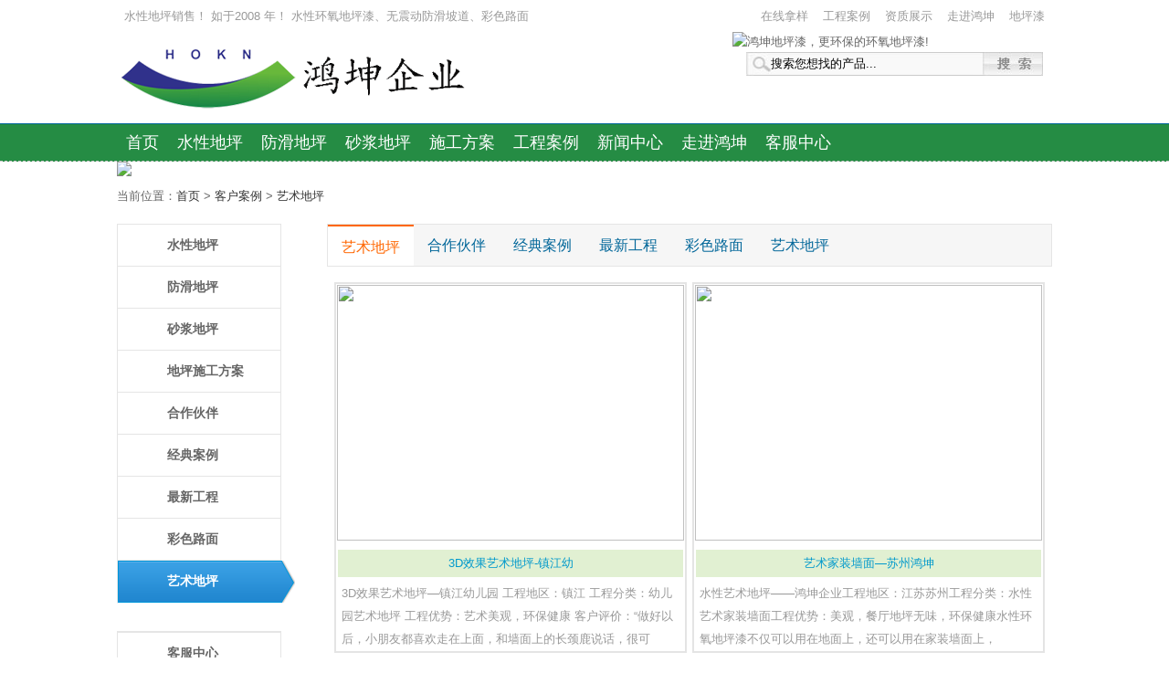

--- FILE ---
content_type: text/html
request_url: http://www.hkdpw.com/kehuanli/yishudiping/
body_size: 4748
content:
<!doctype html>
<html>
<head>
<meta http-equiv="Content-Type" content="text/html; charset=UTF-8" />
<meta http-equiv="Cache-Control" content="no-cache" />
<title>艺术地坪-地坪施工 - 苏州工业园区鸿坤环境科技有限公司</title>
<link href="/skins/pc/index.css" type="text/css" rel="stylesheet"/>
<meta name="keywords" content="艺术地坪，地坪施工" />
<meta name="description" content="艺术地坪，鸿坤地坪提供最完善的地坪工程施工，丰富的地坪施工案例，全面的地坪施工方案。十二年地坪行业施工经验，是你地坪施工的最佳选择..." />
</head>
<body>
<!--开始-->
<div class="header">
<div class="smt"> 
<b><a href="/about/lichen.html">水性地坪销售！
如于2008
年！
水性环氧地坪漆、无震动防滑坡道、彩色路面</a></b>

<a href="http://www.hkdpw.com/">地坪漆</a>
<a href="http://www.hkdpw.com/zhaoshangjiameng/hongkunzaixian/">走进鸿坤</a>
<a href="http://www.hkdpw.com/dpsg/zizhizhengshu/">资质展示</a>
<a href="http://www.hkdpw.com/kehuanli/">工程案例</a>
<!--<a href="http://www.hkdpw.com/zhaoshangjiameng/">招商加盟</a>-->
<a href="http://hokundp.1688.com/page/offerlist_51158502.htm?sortType=showcase"  rel=”nofollow”  target="_black">在线拿样</a> </div><!--顶小导航-->
<div class="smb">
<div class="logo">

</div><!--logo-->

<div class="smb_r">
<div class="tell">
  <img src="http://www.hkdpw.com/d/file/xinwen/xingyezixun/2018/10-08/296edcc08d30f4a5732fcbb161258127.png" width="345" height="53" alt="鸿坤地坪漆，更环保的环氧地坪漆!"> </div>
<div class="search">
<form action="http://www.hkdpw.com/e/search/index.php" method="post" name="searchform" id="searchform">

		<input name="keyboard" type="text" size="32" id="keyboard" class="te1" autocomplete="on" value="搜索您想找的产品..." onfocus="if

(this.value=='搜索您想找的产品...'){this.value='';}"  onblur="if(this.value=='')

{this.value='搜索您想找的鸿坤地坪漆产品...';}" />

		<input type="hidden" name="show" value="title" />

		<input type="hidden" name="tempid" value="1" />

		<input type="hidden" name="tbname" value="news" />

		<input type="submit" value="" class="bt1"/>

		</form>
</div>
</div>
</div><!--smb-->

</div><!--头部-->
<div class="menu">
<li><!--<img src="/d/file/xinwen/xingyezixun/2018/10-08/296edcc08d30f4a5732fcbb161258127.png" width="19"  alt="鸿坤地坪漆，更环保的环氧地坪漆!">-->
  <a href="http://www.hkdpw.com" >首页</a>
  <a href="http://www.hkdpw.com/shuixing/">水性地坪</a>
  <a href="http://www.hkdpw.com/fanghua/">防滑地坪</a>
  <a href="http://www.hkdpw.com/shajiang/">砂浆地坪</a>

  <a href="http://www.hkdpw.com/dipingshigong/">施工方案</a>
  <a href="http://www.hkdpw.com/kehuanli/">工程案例</a> 
  <a href="http://www.hkdpw.com/xinwen/">新闻中心</a>
  <!--<a href="http://www.hkdpw.com/zhaoshangjiameng/">招商加盟</a>-->
  <a href="http://www.hkdpw.com/about/we.html">走进鸿坤</a>
  <a href="http://www.hkdpw.com/about/kefu.html">客服中心</a></li>
</div>
<!--主导航-->
<div class="all-banner">
<img src="/d/file/dipingqi/2015/01-14/a8393027ec731e8eb3512aa5e9a53a81.jpg" />
</div>
<div class="sub-nav">
当前位置：<a href="/">首页</a>&nbsp;>&nbsp;<a href="/kehuanli/">客户案例</a>&nbsp;>&nbsp;<a href="/kehuanli/yishudiping/">艺术地坪</a> </div><!--当前位置-->
<div class="a-list">
<div class="a-left">
<div class="t-boxs">
<ul id="nav">
  <li><a href="http://www.hkdpw.com/shuixing/"  title="水性地坪漆">水性地坪</a></li>
  <li><a href="http://www.hkdpw.com/fanghua/"  title="防滑地坪">防滑地坪</a></li>
  <li><a href="http://www.hkdpw.com//shajiang/"  title="砂浆地坪">砂浆地坪</a></li>
 <li><a href="/dipingshigong/" title="地坪施工方案">地坪施工方案</a></li>

 <li ><a href="/kehuanli/hezuohuoban/">合作伙伴</a></li><li ><a href="/kehuanli/jingdiananli/">经典案例</a></li><li ><a href="/kehuanli/zuixingongcheng/">最新工程</a></li><li ><a href="/kehuanli/caiselumian/">彩色路面</a></li><li ><a href="/kehuanli/yishudiping/">艺术地坪</a></li>
           </ul>
           </div>
           
           <script type="text/javascript" language="javascript">
var nav = document.getElementById("nav");
var links = nav.getElementsByTagName("li");
var lilen = nav.getElementsByTagName("a");
var currenturl = document.location.href;
var last = 0;
for (var i=0;i<links.length;i++)
{
var linkurl = lilen[i].getAttribute("href");
if(currenturl.indexOf(linkurl)!=-1)
{
last = i;
}
}
links[last].className = "now";
</script>

<div class="clear"></div>
           <div class="s-boxs">
<li><a href="/about/kefu.html" title="客服中心">客服中心</a></li>
<li><a href="/about/laifang.html" title="来访路线">来访路线</a></li>
<li><a href="/about/fengcai.html" title="企业风采">企业风采</a></li>
<li><a href="/about/we.html" title="公司介绍">公司介绍</a></li>
<li><a href="/xinwen/qiyexinwen/" title="公司新闻">公司新闻</a></li>
<li><a href="/zhaoshangjiameng/zhaoshangxinwen/" title="招商新闻">招商新闻</a></li>
</div>
    
<div class="clear"></div>
 <div class="s-boxs">


<!--<a href="/about/kefu.html" title="艺术地坪"><img src="/images/lx.jpg"  alt="艺术地坪客服"></a>-->
</div>

       
</div><!--左-->
<div class="a-right">
<div class="right-tab">
<li class="now"><a href="" title="艺术地坪">艺术地坪</a></li>
 <li ><a href="/kehuanli/hezuohuoban/">合作伙伴</a></li><li ><a href="/kehuanli/jingdiananli/">经典案例</a></li><li ><a href="/kehuanli/zuixingongcheng/">最新工程</a></li><li ><a href="/kehuanli/caiselumian/">彩色路面</a></li><li ><a href="/kehuanli/yishudiping/">艺术地坪</a></li></div>
<div class="right-list">

<dl>
 <a href="/kehuanli/yishudiping/86.html" title="3D效果艺术地坪-镇江幼儿园！"><dt>
   <img src="/d/file/kehuanli/zuixingongcheng/2015/11-09/c4f79b2c6c0ca3400dc3e2d74b2716e4.jpg" >
 </dt>
 <dd><h3>3D效果艺术地坪-镇江幼</h3>
 <p>3D效果艺术地坪&mdash;镇江幼儿园 工程地区：镇江 工程分类：幼儿园艺术地坪 工程优势：艺术美观，环保健康 客户评价：&ldquo;做好以后，小朋友都喜欢走在上面，和墙面上的长颈鹿说话，很可</p></dd></a>
 </dl><!--one-->
<dl>
 <a href="/kehuanli/yishudiping/85.html" title="艺术家装墙面—苏州鸿坤！"><dt>
   <img src="/d/file/kehuanli/zuixingongcheng/2015/06-19/aef74249ee5dd14815b33d061a811497.jpg" >
 </dt>
 <dd><h3>艺术家装墙面—苏州鸿坤</h3>
 <p> 水性艺术地坪&mdash;&mdash;鸿坤企业工程地区：江苏苏州工程分类：水性艺术家装墙面工程优势：美观，餐厅地坪无味，环保健康水性环氧地坪漆不仅可以用在地面上，还可以用在家装墙面上，</p></dd></a>
 </dl><!--one-->
<dl>
 <a href="/kehuanli/yishudiping/84.html" title="水性艺术餐厅地坪—苏州万达！"><dt>
   <img src="/d/file/kehuanli/zuixingongcheng/2015/05-18/2f67f5a6f79b3bc657427361db1f267a.jpg" >
 </dt>
 <dd><h3>水性艺术餐厅地坪—苏州</h3>
 <p>水性艺术地坪&mdash;&mdash;鸿坤企业工程地区：江苏苏州工程分类：水性艺术地坪工程优势：美观，餐厅地坪环保健康<br />
水性环氧地坪简介：1.鸿坤水性环氧地坪:由水溶性树脂、水性固化剂、</p></dd></a>
 </dl><!--one-->
<!--list.var4-->
<!--list.var5-->


</div>
<div class="epages"></div>
</div><!--右-->

</div><!--主体-->


<link href="http://www.hkdpw.com/css/style.css" rel="stylesheet" type="text/css">

<div class="foot">

  <div class="foot-box">

    <div class="foot-link">

      <dl>

        <dt><span>&#8250;</span>了解我们</dt>

        <dd><a href="http://www.hkdpw.com/about/we.html" title="公司介绍">公司介绍</a></dd>

        <dd><a href="http://www.hkdpw.com/about/wenhua.html" title="企业文化">企业文化</a></dd>

        <dd><a href="http://www.hkdpw.com/about/lichen.html" title="企业历程">企业历程</a></dd>

        <dd><a href="http://www.hkdpw.com/dipingshigong/zizhizhengshu/" title="资质证书">资质证书</a></dd>

      </dl>

      <dl>

        <dt><span>&#8250;</span>产品展示</dt>

        <dd><a href="/shuixing/" target="_self">水性地坪</a></dd>

        <dd><a href="/fanghua/" target="_self">防滑地坪</a></dd>

        <dd><a href="/shajiang/" target="_self">砂浆地坪</a></dd>

        <dd><a href="/kehuanli/" target="_self">案例展示</a></dd>

      </dl>

      <dl>

        <dt><span>&#8250;</span>新闻资讯</dt>

        <dd><a href="http://www.hkdpw.com/xinwen/qiyexinwen/" title="公司新闻">公司新闻</a></dd>

        <dd><a href="http://www.hkdpw.com/xinwen/xingyezixun/">行业资讯</a></dd>

        <dd><a href="http://www.hkdpw.com/dipingguwen/dipingbaike/">地坪百科</a></dd>

        <dd><a href="http://www.hkdpw.com/dipingguwen/jishuzhichi/">技术支持</a></dd>

      </dl>

      <dl class="last">

        <dt><span>&#8250;</span>联系我们</dt>

        <dd>公司微信：hokundp</dd>

        <dd>电话：0512-67267207<!--400-0909-229--></dd>

        <dd>传真：0512-67267207</dd>

        <dd>邮箱：<a href="mailto:zs@hkdpw.com">zs@hkdpw.com</a></dd>

      </dl>

    </div>

  </div>

  <div class="copyright"> Design:Lilin  &copy;2005 HKDPW.COM All Rights Reserverd.<span class="sp">-</span>苏州工业园区唯华路3号君地中心9幢1-11楼<span class="sp">-</span> 
 <script type="text/javascript">var cnzz_protocol = (("https:" == document.location.protocol) ? " https://" : " http://");document.write(unescape("%3Cspan id='cnzz_stat_icon_5943475'%3E%3C/span%3E%3Cscript src='" + cnzz_protocol + "s11.cnzz.com/stat.php%3Fid%3D5943475' type='text/javascript'%3E%3C/script%3E"));</script>

<a href="http://beian.miit.gov.cn/" target="_self" rel=”nofollow”>苏ICP备17004791号-2</a>
<br/>
技术支持：<a href="http://www.113126.com/" target="_self" >昆山SEO</a> | 
<a href="http://www.bdluntan.com/" target="_self" >网络营销</a>
</div>

</div>



<script type="text/javascript" src="/js/jquery-1.11.0.min.js"></script>

<script src="/js/jquery.slides.min.js" type="text/javascript"></script>

<script type="text/javascript" src="/js/action.js"></script>

<SCRIPT LANGUAGE="JavaScript" src=http://float2006.tq.cn/floatcard?adminid=9478760&sort=0 ></SCRIPT>


<script>
var _hmt = _hmt || [];
(function() {
  var hm = document.createElement("script");
  hm.src = "//hm.baidu.com/hm.js?4f37d4298df619dfe867d2a34508eadd";
  var s = document.getElementsByTagName("script")[0]; 
  s.parentNode.insertBefore(hm, s);
})();
</script>







</body>
</html>

--- FILE ---
content_type: text/css
request_url: http://www.hkdpw.com/skins/pc/index.css
body_size: 3882
content:
body, h1, h2, h3, h4, h5, h6, hr, p, blockquote, dl, dt, dd, ul, ol, li, pre, form, fieldset, legend, button, input, textarea, th, td {
	margin:0;
	padding:0;
}
body, button, input, select, textarea {
	font:12px/1.5 Arial, Helvetica, sans-serif;
}
h1, h2, h3, h4, h5, h6 {
	font-size:100%;
}
address, cite, dfn, em, var {
	font-style:normal;
}
code, kbd, pre, samp {
	font-family:courier new, courier, monospace;
}
small {
	font-size:12px;
}
ul, ol {
	list-style:none;
}
a img{border:0px;}
a {
	text-decoration:none;
}
a:hover {
	text-decoration:underline;
}
body{
	margin-right: auto;
	margin-left: auto;
	clip: rect(0px,0px,0px,0px);
	}
.clear {
	clear: both;
}
/*首页*/
.header {
	overflow: hidden;
}
.header .smt {
	overflow: hidden;
	margin-right: auto;
	margin-left: auto;
	width: 1024px;
	line-height: 35px;
}
.header .smt b {
	font-weight: normal;
	color: #999;
	float: left;
}
.header .smt a {
	float: right;
	padding-right: 3px;
	padding-left: 3px;
	margin-right: 5px;
	margin-left: 5px;
	color: #999;
}
.header .smb {
	width: 1024px;
	overflow: hidden;
	margin-right: auto;
	margin-left: auto;
}
.header .smb .logo {
	background-image: url(logo.png);
	background-repeat: no-repeat;
	background-position: left bottom;
	height: 100px;
	width: 388px;
	float: left;
}
.header .smb .smb_r {
	width: 350px;
	overflow: hidden;
	float: right;
}
.header .smb .smb_r .tell {
	overflow: hidden;
}
.header .smb .smb_r .search {
	overflow: hidden;
	padding-left: 15px;
}



.all-banner {
	width: 1024px;
	margin-right: auto;
	margin-left: auto;
	overflow: hidden;
}


.search .te1 {

	background:url(search1.jpg) no-repeat;

	width:232px;

	height:26px;

	border:none;

	padding-left:27px;

	line-height:26px;

	float:left

}

.search .bt1 {

	background:url(search_bt.jpg) no-repeat;

	width:66px;

	height:26px;

	border:none;

	float:left;

}
.menu {
	line-height: 45px;
	background-color: #258C44;
	border-bottom-width: 1px;
	border-bottom-style: dashed;
	border-bottom-color: #CCC;
	border-top-width: 1px;
	border-top-style: solid;
	border-top-color: #069;
}
.menu li img {
	float: left;
	margin-top: 3px;
	margin-right: -8px;
}

.menu li {
	list-style-position: inside;
	list-style-type: none;
	width: 1024px;
	overflow: hidden;
	margin-right: auto;
	margin-left: auto;

}
.menu li .on {
	color: #FFF;
	background-image: url(1.png);
	background-repeat: no-repeat;
	background-position: center bottom;
}

.menu li a {
	color: #FFF;
	font-size: 18px;
	margin-right: 5px;
	margin-left: 5px;
	padding-right: 5px;
	padding-left: 5px;
	text-decoration: none;
	font-family: "黑体", Arial, Helvetica, sans-serif;
	line-height: 40px;
	display: block;
	float: left;
}
.menu li a:hover {
	color: #FF6600;
	font-size: 18px;
	margin-right: 5px;
	margin-left: 5px;
	padding-right: 5px;
	padding-left: 5px;
	text-decoration: none;
	font-family: "黑体", Arial, Helvetica, sans-serif;
	line-height: 40px;
	display: block;
	float: left;
}
/*首页大幻灯*/
#kinMaxShow{ display:none;}
#kinMaxShow .sub_1_1{ display:block; position:absolute;left:110px; top:136px;}
#kinMaxShow .sub_1_2{ display:block; position:absolute;left:110px; top:120px;}


#kinMaxShow .sub_2_1{ display:block; position:absolute;left:-160px; bottom:0px;}
#kinMaxShow .sub_2_2{ display:block; position:absolute;left:110px; top:20px;}

#kinMaxShow .sub_3_1{ display:block; position:absolute;right:180px; bottom:0px;}
#kinMaxShow .sub_3_2{ display:block; position:absolute;left:30px; top:40px;}

/*特性*/
.sp {
	overflow: hidden;
	width: 1024px;
	margin-right: auto;
	margin-left: auto;
	margin-top: 10px;
	margin-bottom: 10px;
}

.sp a{
	overflow: hidden;
	color: #666;
	text-decoration: none;
}
.sp .yf {
	float: left;
	width: 249px;
	overflow: hidden;
	border: 2px solid #E6F4FF;
	background-color: #E6F4FF;
		-moz-border-radius: 6px;      /* Gecko browsers */
	-webkit-border-radius: 6px;   /* Webkit browsers */
	border-radius: 6px;            /* W3C syntax */
}
.sp p {
	margin: 5px;
	border-top-width: 1px;
	border-top-style: dashed;
	border-top-color: #CCC;
}


.sp .hb {
	float: left;
	width: 249px;
	overflow: hidden;
	border: 2px solid #F0FFF0;
	margin-left: 3px;
	background-color: #F0FFF0;
		-moz-border-radius: 6px;      /* Gecko browsers */
	-webkit-border-radius: 6px;   /* Webkit browsers */
	border-radius: 6px;            /* W3C syntax */
}

.sp .xn {
	float: left;
	width: 249px;
	overflow: hidden;
	border: 2px solid #FFF3F0;
	margin-left: 3px;
	background-color: #FFF3F0;
		-moz-border-radius: 6px;      /* Gecko browsers */
	-webkit-border-radius: 6px;   /* Webkit browsers */
	border-radius: 6px;            /* W3C syntax */
}


.sp .cx {
	float: left;
	width: 249px;
	overflow: hidden;
	border: 2px solid #FFF5E8;
	margin-left: 3px;
	background-color: #FFF5E8;
		-moz-border-radius: 6px;      /* Gecko browsers */
	-webkit-border-radius: 6px;   /* Webkit browsers */
	border-radius: 6px;            /* W3C syntax */
}
.d-f {
	width: 1024px;
	overflow: hidden;
	margin-right: auto;
	margin-left: auto;
	margin-top: 10px;
	margin-bottom: 5px;
}
.d-f .sxdp-tit {
	line-height: 35px;
	overflow: hidden;
	margin-top: 10px;
	margin-bottom: 10px;
}
.d-f .sxdp-tit h2 {
	line-height: 35px;
	float: left;
	font-size: 26px;
	color: #333;
	border-left-width: 5px;
	border-left-style: solid;
	border-left-color: #258C44;
	padding-left: 10px;
}
.d-f .sxdp-tit a {
	float: right;
	line-height: 35px;
	color: #258C44;
	margin-right: 3px;
	margin-left: 3px;
}
.d-f .sxdp-tit a:hover {
	float: right;
	line-height: 35px;
	color: #F60;
}
.d-f .d-box {
	overflow: hidden;
	margin-top: 5px;
}
.d-f .d-box dl dd a {
	color: #666;
}

.d-f .d-box a {
	color: #666;
}
.d-f .d-box dl {
	overflow: hidden;
	width: 239px;
	float: left;
	margin-right: 3px;
	margin-left: 3px;
	margin-bottom: 5px;
	padding: 4px;
	border: 1px solid #B6B6B6;
	-moz-border-radius: 6px;      /* Gecko browsers */
	-webkit-border-radius: 6px;   /* Webkit browsers */
	border-radius: 6px;            /* W3C syntax */
}
.d-f .yxdp-tit {
	line-height: 35px;
	overflow: hidden;
	margin-top: 10px;
	margin-bottom: 10px;
}
.d-f .yxdp-tit h2 {
	line-height: 35px;
	float: left;
	font-size: 26px;
	color: #333;
	padding-left: 10px;
	border-left-width: 5px;
	border-left-style: solid;
	border-left-color: #379C41;
}
.d-f .yxdp-tit a {
	float: right;
	line-height: 35px;
	color: #666;
	margin-right: 3px;
	margin-left: 3px;
}
.d-f .yxdp-tit a:hover {
	float: right;
	line-height: 35px;
	color: #F60;
}
.d-f .zs {
	overflow: hidden;
	width: 335px;
	float: left;
	margin-right: 10px;
}
.d-f .tit {
	line-height: 30px;
	overflow: hidden;
	border-bottom-width: 1px;
	border-bottom-style: solid;
	border-bottom-color: #3f8433;
	background-color: #258C44;
}
.d-f .tit h3 {
	float: left;
	line-height: 30px;
	padding-right: 3px;
	padding-left: 8px;
	color: #ffffff;
}
.d-f .tit a {
	float: right;
	padding-right: 8px;
	padding-left: 5px;
	line-height: 30px;
	font-size: 12px;
	color: #FFF;
}
.d-f .zs .z-box {
	margin-top: 5px;
	overflow: hidden;
	border: 1px dashed #3f8433;
}
.d-f .zs .z-box dl {
	float: left;
	width: 160px;
	margin-right: 3px;
	margin-bottom: 5px;
	margin-left: 3px;
	margin-top: 5px;
}
.d-f .new {
	overflow: hidden;
	width: 335px;
	float: left;
	margin-right: 10px;
}
.d-f .new .z-box li {
	border-bottom-width: 1px;
	border-bottom-style: dashed;
	border-bottom-color: #E8E8E8;
	overflow: hidden;
display:inline
}
.d-f .new .z-box li a {
	font-size: 16px;
	color: #666;
	display: block;
	list-style-position: inside;
	list-style-type: none;
	line-height: 35px;
	padding-left: 5px;
}
.d-f .new .z-box li span {
	text-align: right;
	font-size: 11px;
	color: #999;
	float: right;
}
.d-f .js .z-box li {
	border-bottom-width: 1px;
	border-bottom-style: dashed;
	border-bottom-color: #E8E8E8;
	overflow: hidden;
display:inline
}
.d-f .js .z-box li a {
	font-size: 16px;
	color: #666;
	display: block;
	list-style-position: inside;
	list-style-type: none;
	line-height: 35px;
	padding-left: 5px;
}
.d-f .js .z-box li span {
	text-align: right;
	font-size: 11px;
	color: #999;
	float: right;
}
.anli {
	overflow: hidden;
	width: 1024px;
	margin-right: auto;
	margin-left: auto;
	margin-top: 10px;
}
.anli .al-tit {
	line-height: 35px;
	border-bottom-width: 2px;
	border-bottom-style: solid;
	border-bottom-color: #F93;
	overflow: hidden;
}
.anli .al-tit h3 {
	float: left;
	padding-right: 8px;
	padding-left: 8px;
	font-size: 22px;
	color: #333;
}
.anli .al-tit a {
	float: right;
	margin-right: 5px;
	margin-left: 5px;
	color: #666;
}
.anli .a-boxs {
	margin-top: 10px;
	overflow: hidden;
	border: 1px solid #EEE;
	padding-top: 5px;
	padding-bottom: 5px;
}
.anli .a-boxs .zx dl {
	width: 330px;
	float: left;
	margin-right: 5px;
	margin-left: 5px;
}
.anli .a-boxs .zx dl dd table tr td {
	color: #666;
}
.anli .a-boxs .zx dl dd h4 {
	display: block;
	background-color: #F0F0F0;
	line-height: 30px;
	font-size: 16px;
	overflow: hidden;
}
.anli .a-boxs .zx dl dd h4 a {
	color: #333;
	display: block;
	text-decoration: none;
}
.anli .a-boxs .zx {
	overflow: hidden;
}

.anli .a-boxs .hz {
	overflow: hidden;
	border-top-width: 2px;
	border-top-style: solid;
	border-top-color: #EBEBEB;
	margin-top: 10px;
	margin-right: 5px;
	margin-bottom: 10px;
	margin-left: 5px;
	padding-top: 5px;
	
}
.anli .a-boxs .hz a {
	-moz-border-radius: 6px;      /* Gecko browsers */
	-webkit-border-radius: 6px;   /* Webkit browsers */
	border-radius: 6px;            /* W3C syntax */
	padding: 2px;
	margin: 2px;
	border: 1px solid #DBDBDB;
	overflow: hidden;
	height: 50px;
	width: 190px;
	display: inline-block;
	float: left;
}
.footer {
	margin-top: 10px;
	border-top-width: 3px;
	border-top-style: solid;
	border-top-color: #CCC;
	width: 1024px;
	margin-right: auto;
	margin-left: auto;
	overflow: hidden;
	clear: both;
}
.footer .f-l {
	width: 50%;
	float: left;
	margin-top: 25px;
}
.footer .f-l h3 {
	font-size: 18px;
	color: #666;
}

.footer .f-l .zjhk {
	width: 150px;
	overflow: hidden;
	float: left;
	border-right-width: 1px;
	border-right-style: solid;
	border-right-color: #E4E4E4;
	margin-right: 10px;
	height: 180px;
	margin-left: 10px;
	margin-bottom: 20px;
}
.footer .f-l .cpzx {
	width: 150px;
	overflow: hidden;
	float: left;
	border-right-width: 1px;
	border-right-style: solid;
	border-right-color: #E4E4E4;
	margin-right: 10px;
	height: 180px;
	margin-bottom: 20px;
}
.footer .f-l li {
	list-style-position: inside;
	list-style-type: none;
display:inline
}
.footer .f-l li a {
	color: #666;
}
.footer .f-r {
	margin-top: 20px;
	overflow: hidden;
}
.footer .f-r .weixin {
	height: 180px;
	width: 100px;
	float: left;
	margin-right: 20px;
}
.footer .f-r .subwx .gzwx {
	font-size: 20px;
	color: #666;
}
.footer .f-r .subwx .copyright {
	color: #666;
}
/*列表页*/
.sub-nav {
	line-height: 30px;
	overflow: hidden;
	width: 1024px;
	margin-right: auto;
	margin-left: auto;
}
.sub-nav a {
	color: #333;
}

.a-list {
	overflow: hidden;
	margin-top: 15px;
	margin-bottom: 15px;
	width: 1024px;
	margin-right: auto;
	margin-left: auto;
}
.a-list .a-left {
	width: 195px;
	overflow: hidden;
	float: left;
	margin-right: 35px;
}

.a-list .c-left {
	width: 195px;
	overflow: hidden;
	float: left;
	margin-right: 35px;
}
.a-list .a-left .t-boxs {
	border-top-width: 1px;
	border-top-style: solid;
	border-top-color: #e5e5e5;
	width: 180px;
}

.a-list .a-left li{display:inline;float:left;width:178px;height:45px;line-height:45px;color:#333;font-size:14px;font-weight:bold;border-left:1px #e5e5e5 solid;border-right:1px #e5e5e5 solid;border-bottom:1px #e5e5e5 solid;overflow:hidden;font-family:微软雅黑;}
.a-list .a-left li a{width:124px;height:45px;padding-left:54px;color:#666;text-decoration:none;display:block;}
.a-list .a-left .now{
	width: 194px;
	height: 46px;
	background: url(left_bg.png) no-repeat;
	_background: 0;
_filter:progid:DXImageTransform.Microsoft.AlphaImageLoader(src='left_bg.png'sizingMethod='crop');		border-bottom: 1px #fff solid;
	border-right: 1px #fff solid;
	color: #fff;
}
.a-list .a-left .now a{
	color: #fff;
	text-decoration: none;
}
.a-list .a-left .s-boxs {
	overflow: hidden;
	margin-top: 30px;
	border-top-width: 2px;
	border-top-style: solid;
	border-top-color: #e5e5e5;
	width: 180px;
}
.a-list .a-right {
	overflow: hidden;
}
.a-list .a-right .right-tab {
	background-color: #f6f6f6;
	line-height: 45px;
	border: 1px solid #e5e5e5;
	height: 45px;
	overflow: hidden;
}
.a-list .a-right .right-tab .now {
	list-style-position: outside;
	list-style-type: none;
	padding-right: 15px;
	padding-left: 15px;
	border-top-width: 2px;
	border-top-style: solid;
	border-top-color: #F60;
	float: left;
	font-size: 16px;
	color: #F60;
	background-color: #FFF;
	line-height: 45px;
	display: inline;
	height: 46px;
}
.a-list .a-right .right-tab li {
	list-style-position: outside;
	list-style-type: none;
	padding-right: 15px;
	padding-left: 15px;
	float: left;
	font-size: 16px;
	line-height: 45px;
	bottom: -3px;
	display: inline;
	height: 48px;
}
.a-list .a-right .right-tab li a {
	font-size: 16px;
	color: #069;
}
.a-list .a-right .right-tab .now a {
	font-size: 16px;
	color: #F60;
}
.a-list .a-right .right-list {
	overflow: hidden;
	padding: 5px;
	margin-top: 12px;
	line-height: 25px;
	color: #666;
}
.a-list .a-right .right-list li {
	font-size: 6px;
	line-height: 38px;
	border-bottom-width: 1px;
	border-bottom-style: solid;
	border-bottom-color: #E6E6E6;
}
.a-list .a-right .right-list li a {
	overflow: hidden;
	display: block;
	font-size: 16px;
	color: #069;
	background-image: url(icon_left.jpg);
	background-repeat: no-repeat;
	background-position: left center;
	padding-left: 10px;
	text-decoration: none;
}

.a-list .a-right .right-list li a:hover {
	overflow: hidden;
	display: block;
	font-size: 16px;
	color: #F96;
	background-image: url(icon_left.jpg);
	background-repeat: no-repeat;
	background-position: left center;
	padding-left: 10px;
	text-decoration: none;
}
.a-list .a-right .right-list li span {
	font-size: 12px;
}
.a-list .a-right .right-tit {
	line-height: 55px;
	border-bottom-width: 1px;
	border-bottom-style: dashed;
	border-bottom-color: #E6E6E6;
}
.a-list .a-right .right-tit h1 {
	font-size: 22px;
	text-align: center;
	color: #333;
}


.a-list .a-right .right-art {
	overflow: hidden;
	padding: 5px;
	margin-top: 15px;
	line-height: 25px;
	color: #666;
}
.a-list .a-right .right-link {
	overflow: hidden;
	padding: 5px;
	border-top-color: #E3E3E3;
	border-top-width: 3px;
	border-top-style: solid;
	background-color: #FAFAFA;
}
.a-list .a-right .right-link .right-img {
	border-bottom-width: 1px;
	border-bottom-style: dashed;
	border-bottom-color: #E3E3E3;
	margin-bottom: 5px;
	padding-bottom: 5px;
	overflow: hidden;
}
.a-list .a-right .right-link .right-img dl a dd h3 {
	color: #666;
}
.a-list .a-right .right-link .right-img dl {
	width: 180px;
	float: left;
	margin-right: 7px;
	margin-left: 7px;
}
.a-list .a-right .right-link .right-other li {
	float: left;
	list-style-position: inside;
	list-style-image: url(icon_left.jpg);
	list-style-type: none;
	padding-left: 10px;
	width: 350px;
}
.a-list .a-right .right-link .right-other li a {
	color: #666;
}
.a-list .a-right .right-art .dt {
	color: #CCC;
	font-size: 11px;
	text-align: left;
	line-height: 35px;
	overflow: hidden;
	display: block;
	padding-left: 8px;
}
.a-list .a-right .right-list dl {
	float: left;
	width: 380px;
	overflow: hidden;
	margin-right: 3px;
	margin-left: 3px;
	border: 2px solid #E4E4E4;
	padding: 1px;
	margin-bottom: 10px;
}
.a-list .a-right .right-list dl a {
	text-decoration: none;
}

.a-list .a-right .right-list dl a dt img {
	width: 380px;
	height: 280px;
}
.a-list .a-right .right-list dl a dd h3 {
	background-color: #E1F0D2;
	color: #09C;
	text-align: center;
	margin-top: 2px;
	margin-right: 1px;
	margin-bottom: 2px;
	margin-left: 1px;
	line-height: 30px;
}
.a-list .a-right .right-list dl a dd p {
	margin: 5px;
	color: #999;
	height: 70px;
}
.a-list .a-right .r-link-tit b {
	color: #F60;
}
.a-list .a-right .r-link-tit {
	line-height: 35px;
	font-weight: bold;
	font-size: 15px;
	background-color: #F0F0F0;
	padding-left: 8px;
}
.a-list .a-right .right-art div {
	border-bottom-width: 1px;
	border-bottom-style: dashed;
	border-bottom-color: #E0E0E0;
}











.c-list {
	overflow: hidden;
	margin-top: 15px;
	margin-bottom: 15px;
	width: 1024px;
	margin-right: auto;
	margin-left: auto;
}


.c-list .c-left {
	width: 220px;
	overflow: hidden;
	float: left;
	margin-right: 10px;
}
.c-list .c-left .c-boxs {
	background-color: #F6F6F6;
	padding: 5px;
}
.c-list .c-left .c-boxs li {
	list-style-position: inside;
	list-style-type: none;
}
.c-list .c-left .c-boxs li a {
	display: block;
	line-height: 35px;
	margin: 5px;
	background-color: #FFF;
	text-align: center;
	color: #9C0;
}





.c-list .a-right {
	overflow: hidden;
}

.sx-conter {
	width: 1024px;
	overflow: hidden;
	margin-right: auto;
	margin-left: auto;
}
.sx-conter .sx-tit {
	background-color: #eaedef;
	line-height: 50px;
	border-bottom-width: 1px;
	border-bottom-style: solid;
	border-bottom-color: #3f8433;
}
.sx-conter .sx-tit h1 {
	text-align: center;
	font-size: 28px;
	color: #333;
}
.sx-conter .sx-tit h1 span {
	color: #F60;
}
.sx-conter .sx-about {
	margin-top: 5px;
	margin-bottom: 5px;
	background-color: #EEFBE6;
	padding: 5px;
	color: #666;
	font-size: 16px;
}
.sx-conter .sx-about p {
	padding: 5px;
	background-color: #FFF;
	margin-bottom: 5px;
}
.sx-conter .sx-gcl {
	width: 1024px;
	overflow: hidden;
	margin-right: auto;
	margin-left: auto;
}
.sx-conter .sx-gcl .sx-gx {
	width: 230px;
	float: left;
	overflow: hidden;
}
.sx-conter .sx-gcl .sx-yl {
	float: right;
	overflow: hidden;
	width: 780px;
}
.sx-conter .sx-gcl .sx-gx .sx-mq {
	height: 60px;
	text-align: center;
	line-height: 60px;
	font-size: 26px;
	color: #F60;
	background-image: url(mt.png);
	background-repeat: no-repeat;
	text-indent: -9999px;
}
.sx-conter .sx-gcl .sx-gx .sx-zq {
	background-image: url(zt.png);
	height: 60px;
	text-indent: -9999px;
	margin-top: 5px;
	margin-bottom: 5px;
}
.sx-conter .sx-gcl .sx-gx .sx-dq {
	background-image: url(dt.png);
	background-repeat: no-repeat;
	height: 60px;
	text-indent: -9999px;
}
.a-list .epages {
	line-height: 45px;
	background-color: #F0F0F0;
	margin-right: 5px;
	margin-left: 5px;
}
.a-list .epages a {
	padding-right: 5px;
	padding-left: 5px;
	border: 1px solid #FFF;
	color: #F60;
	display: inline-block;
	margin: 5px;
	line-height: 25px;
	background-color: #EEF9F3;
}
.a-list .a-right .cp-v {
	overflow: hidden;
}
.a-list .a-right .cp-v h1{
	overflow: hidden;
	border-left-width: 8px;
	border-left-style: solid;
	border-left-color: #288ED6;
	font-size: 25px;
	color: #666;
	line-height: 30px;
	margin-top: 5px;
	margin-bottom: 5px;
	padding-left: 15px;
	background-color: #E8E8E8;
}
.a-list .a-right .cp-v .cp-img {
	float: left;
	width: 600px;
}
.a-list .a-right .cp-v .cp-info {
	float: right;
	width: 180px;
	background-color: #F6F6F6;
	padding: 5px;
	overflow: hidden;
	margin-top: 15px;
}



.a-list .a-right .cp-v .cp-img .photoresize {
	width: 590px;
	overflow: hidden;
	height: 450px;
}


.a-list .a-right .cp-v .cp-img  img {
	width: 100px;
	height: 100px;
	overflow: hidden;
}
.a-list .a-right .cp-v .cp-info h1 {
	font-size: 40px;
	color: #666;
	line-height: 50px;
	border-bottom-width: 1px;
	border-bottom-style: solid;
	border-bottom-color: #999;
	padding-bottom: 15px;
}
.a-list .a-right .cp-v .cp-info p {
	font-size: 13px;
	color: #999;
	border-top-width: 1px;
	border-top-style: solid;
	border-top-color: #FFF;
	padding-top: 15px;
}
.a-list .a-right .right-art div a {
	border-top-style: none;
	border-right-style: none;
	border-bottom-style: none;
	border-left-style: none;
	color: #666;
}

.a-list .a-right .cp-moreinfo {
	font-size: 15px;
	color: #666;
	line-height: 26px;
	border-top-width: 3px;
	border-top-style: solid;
	border-top-color: #333;
	margin-bottom: 10px;
	border-bottom-width: 1px;
	border-bottom-style: solid;
	border-bottom-color: #CCC;
	clear: both;
	overflow: hidden;
	width: 100%;
}
.a-list .a-right .cp-moreinfo a{
	font-size: 15px;
	color: #666;
	line-height: 26px;
	margin-bottom: 10px;
}
.a-list .a-right .cp-moreinfo h2 {
	background-color: #44A241;
	padding-left: 8px;
	padding-top: 3px;
	padding-bottom: 3px;
	-moz-border-radius: 3px;      /* Gecko browsers */
	-webkit-border-radius: 3px;   /* Webkit browsers */
	border-radius: 3px;            /* W3C syntax */
	border-bottom-width: 2px;
	border-bottom-style: solid;
	border-bottom-color: #238D43;
	color: #FFF;
}

.a-list .a-right .cp-moreinfo h2 a{
	color: #FFF;
}
.zs_img {
	background-image: url(../../images/4.png);
	background-repeat: no-repeat;
	background-position: center top;
	height: 300px;
}
.a-list .zs-l {
	width: 250px;
	float: left;
}
.a-list .zs-r {
	float: right;
	width: 750px;
}
.a-list .zs-l li {
	margin-top: 5px;
	margin-bottom: 5px;
	background-color: #F3F3F3;
	line-height: 50px;
	list-style-position: inside;
	list-style-type: none;
	text-align: center;
	border: 1px solid #E8E8E8;
}
.a-list .zs-l li a {
	color: #333;
	font-size: 30px;
	text-decoration: none;
}
.a-list .zs-l li a:hover {
	color: #FFF;
	font-size: 30px;
	background-color: #6C9;
	display: block;
	line-height: 57px;
}
.a-list .zs-r .zs-tit {
	line-height: 35px;
	color: #333;
	font-size: 15px;
	font-weight: bold;
}
.a-list .zs-r .zs-zslc {
	margin-top: 5px;
	border-top-width: 1px;
	border-top-style: dashed;
	border-top-color: #E3E3E3;
	margin-bottom: 15px;
}

.a-list .zs-r .zs-tit em {
	background-color: #F93;
	width: 8px;
	height: 19px;
	display: block;
	color: #F93;
	text-indent: -9999;
	float: left;
	margin-top: 8px;
	margin-bottom: 8px;
	overflow: hidden;
}
.a-list .zs-r .zs-ptboxs {
	margin-top: 5px;
	margin-bottom: 15px;
	border-top-width: 1px;
	border-top-style: dashed;
	border-top-color: #EEE;
	padding: 5px;
	overflow: hidden;
}
.a-list .zs-r .zs-ptboxs li {
	width: 50%;
	float: left;
	color: #CCC;
	list-style-position: inside;
	list-style-type: circle;
}
.a-list .zs-r .zs-ptboxs li a {
	text-decoration: none;
	line-height: 30px;
	color: #000;
}.sx-conter .sx-listtit {
	overflow: hidden;
	margin-top: 10px;
	margin-bottom: 10px;
}
.sx-conter .sx-listtit h2 {
	line-height: 35px;
	font-size: 28px;
	float: left;
	border-left-width: 5px;
	border-left-style: solid;
	border-left-color: #F96;
	padding-left: 8px;
	color: #396;
}
.sx-conter .sx-listtit a {
	float: right;
	line-height: 35px;
	color: #699;
}

.sx-conter .sz-sxcplist {
	overflow: hidden;
	margin-top: 5px;
}
.sx-conter .sz-sxcplist dl dd a {
	color: #666;
}

.sx-conter .sz-sxcplist a {
	color: #666;
}
.sx-conter .sz-sxcplist dl {
	overflow: hidden;
	width: 239px;
	float: left;
	margin-right: 3px;
	margin-left: 3px;
	margin-bottom: 5px;
	padding: 4px;
	border: 1px solid #B6B6B6;
	-moz-border-radius: 6px;      /* Gecko browsers */
	-webkit-border-radius: 6px;   /* Webkit browsers */
	border-radius: 6px;            /* W3C syntax */
}


--- FILE ---
content_type: text/css
request_url: http://www.hkdpw.com/css/style.css
body_size: 4581
content:
/*=============================

style.css

for cp.gaoshouyou.com

2014/07/24

Version 1.0

===============================*/

/*reset-begin*/

body,

div,

dl,

dt,

dd,

ul,

ol,

li,

h1,

h2,

h3,

h4,

h5,

h6,

pre,

form,

fieldset,

button,

input,

textarea,

p,

blockquote,

th,

td {margin: 0;padding:0;}

body { font:13px/22px Arial, Helvetica, sans-serif; color:#666; }

fieldset,

img,

abbr,

acronym { border:0; }

h1,

h2,

h3,

h4,

h5,

h6 { font-weight:normal; font-size:100%; }

iframe { display:block; }

ol,

ul { list-style:none; }

table { border-collapse:collapse; border-spacing:0; }

caption,

th { text-align:left; }

hr { border:none; height:0px;border-top:1px dashed #ccc;margin:20px 0;}

sup { vertical-align:text-top; }

sub { vertical-align:text-bottom; }

address,

caption,

cite,

code,

dfn,

em,

th,

var { font-weight:normal; font-style:normal; }

blockquote:before,

blockquote:after,

q:before,

q:after { content:''; }

blockquote,

q { quotes:'' ''; }

select,

input,

button,

textarea { font-family:Tahoma, Arial, sans-serif; font-size:100%; font-style:normal; font-weight:normal; line-height:normal; vertical-align:middle;outline:none}

html { overflow-y:scroll; }

/*reset-over*/



/*==clear==*/

.clearfix:after { clear:both; content:'020'; display:block; visibility:hidden; height:0; }

.clearfix { display:inline-block; }

* html .clearfix { height:1%; }

.clearfix { display:block; }

.clearall { clear:both; visibility:hidden; height:0; font-size:0; line-height:0; }



html{background:#fff;}

body{ position:relative;width:100%;height:100%;}

a{color:#666; text-decoration:none;}

a:hover{color:#0CC;}

.sp{padding:0 0.5em; opacity:0.5;}

.link{color:#0cc6c6;}



.head{width:100%;background-color:#fff;border-top:5px solid #0cc6c6;border-bottom:5px solid #eee;}

.head-box,.foot-box{width:1000px;margin:0 auto;}

.head-logo{float:left;width:150px;height:50px;margin:10px 0 15px;}

.head-logo a{display:block;width:100%;height:100%; background:url(../images/head-logo.png) 0 0 no-repeat; text-indent:-9999em;overflow:hidden; background-size:auto 100%;}

.head-nav{float:left;line-height:75px;overflow:hidden;height:75px;margin-left:20px;}

.head-nav li{float:left;}

.head-nav li a{display:block;padding:0 20px;font-size:16px;}

.head-nav li a:hover{ }

.head-nav li.active a{ background-color:#0cc6c6;color:#fff;border-left:3px solid #00abab;}

.head-login{float:right;height:75px;position:relative;overflow:hidden;}

.head-login-icon{display:block;height:28px;width:28px;margin:0 auto;overflow:hidden;border-radius:40px 40px 0 0;background:url(../images/userico.png) center center no-repeat; text-indent:-9999em;animation: head 0.5s infinite alternate;-webkit-animation: head 0.5s infinite alternate; cursor:pointer;}

.head-login-cps,.head-login-dev{float:left;font-size:12px;width:60px; text-align:center; display:block;margin:13px 0 0 5px;}

.head-login-cps:hover .head-login-icon{border-color:#0cc6c6; background-image:url(../images/userico-a.png)}

.head-login-dev .head-login-icon{ background-image:url(../images/devico.png);}

.head-login-dev .head-login-icon{ background-image:url(../images/devico.png);}

.head-login-dev:hover .head-login-icon{border-color:#0cc6c6; background-image:url(../images/devico-a.png)}

@keyframes head

{

0% {background-position:center center;}

100%{background-position:center 4px;}

}

@-webkit-keyframes head

{

0% {background-position:center center;}

100%{background-position:center 4px;}

}



.index-banner{width:100%;position:relative;overflow:hidden;}

.index-banner div{height:100%;}

.index-banner a{display:block;width:100%;height:auto;}

.index-banner img{display:block;margin:0 auto;height:100%; width:auto;}

.slidesjs-pagination{ position:absolute;bottom:15px;left:0;width:100%;text-align:center; z-index:10;line-height:6px;}

.slidesjs-pagination-item{display:inline-block;margin:0 0.5em; box-shadow:0 0 3px #999;}

.slidesjs-pagination-item a{display:block;width:21px;height:6px; background-color:#f7f7f7; text-indent:-9999em;overflow:hidden;border-radius:20px;}

.slidesjs-pagination-item a.active{ background-color:#0cc6c6;}

.index-banner .ib-1{ background:#7393a2 url(../images/ib-b1.png) center 0 no-repeat; background-size:auto 100%;}

.index-banner .ib-2{ background:#67b216 url(../images/ib-b2.png) center 0 no-repeat; background-size:auto 100%;}

.index-banner .ib-3{ background:#ff9a22 url(../images/ib-b3.png) center 0 no-repeat; background-size:auto 100%;}



.count{width:100%;overflow:hidden;}

.count .box-w{width:1000px;margin:0 auto;}



.index-service{width:100%;overflow:hidden;padding:30px 0;}

.index-service li{width:25%;float:left;position:relative;overflow:hidden;}

.index-service li .icon{width:160px;height:160px; background:url(../images/is-icon.png) 0 0 no-repeat;margin:0 auto;}

.index-service li a{display:block;padding:30px 0;width:100%;}

.index-service li h2{font-size:20px;line-height:30px;height:30px;text-align:center;}

.index-service li p{line-height:20px;padding:0 30px;color:#bbb;margin-top:15px;}

.index-service li a:hover{ background-color:#0cc6c6}

.index-service li a:hover h2{color:#fff;font-weight:bold;font-size:24px;}

.index-service li a:hover p{color:#fff}

.index-service li .icon.icon1{ background-position:0 0;}

.index-service li .icon.icon2{ background-position:-160px 0;}

.index-service li .icon.icon3{ background-position:-320px 0;}

.index-service li .icon.icon4{ background-position:-480px 0;}

.index-service li a:hover .icon.icon1{ background-position:0 -160px;}

.index-service li a:hover .icon.icon2{ background-position:-160px -160px;}

.index-service li a:hover .icon.icon3{ background-position:-320px -160px;}

.index-service li a:hover .icon.icon4{ background-position:-480px -160px;}



.index-news{float:left;width:460px;}

.h{height:20px;line-height:20px;margin-bottom:20px; position:relative;}

.h h3{font-weight:bold;border-left:5px solid #0cc6c6;padding-left:10px;font-size:16px;}

.h .more{ position:absolute;right:0;top:0;}

.h .more a{display:block;padding:0 6px; background-color:#ccc;color:#fff;border-radius:10px;font-weight:bold;line-height:16px;margin:2px 0;}

.h .more a:hover{ background-color:#0cc6c6;}



.text-list li{ list-style:inside disc;margin-bottom:6px;line-height:20px;height:20px;overflow:hidden;}

.text-info{float:right;color:#999;}



.index-show{float:right;width:470px;overflow:hidden;}

.index-show a{display:block;}

.index-show a img{display:block;width:100%;height:100%;}

.index-show .is-2{float:right;width:165px;height:165px;}

.index-show .is-1{float:left;width:295px;height:165px;}



.count-top{
	height:400px;
	overflow:hidden;
	padding-bottom:40px;
	background-color: #C5EBD8;
}

.count-top img{width:1000px;margin:0 auto;display:block;}

.count-nav{ position:relative;top:-40px;width:100%;overflow:hidden;border-top:3px solid #e7e7e7;text-align:center;font-size:18px;line-height:40px; background:#f5f5f5 url(../images/cnb.png) 0 bottom repeat-x; z-index:99;}

.count-nav a{ display:inline-block;width:160px;border-left:1px solid #e7e7e7;border-right:1px solid #e7e7e7;margin-left:-1px;}

.count-nav a.active{color:#0cc6c6;font-weight:bold; background-color:#fff;}

.count-nav.fix{ position:fixed;top:0;left:0;}



.page-title{ text-align:center;font-size:30px;border-bottom:1px solid #eee;line-height:60px;width:100%;margin:0 auto;font-weight:bold;}



.show-title{font-size:24px; text-align:center;}

.show-text{padding:40px 0;width:1000px;margin:0 auto;}

.show-img img{display:block;margin:0 auto;}

.show-icon{width:1000px;margin:0 auto;}

.show-icon ul{width:100%;overflow:hidden;}

.show-icon li{width:16.6%;float:left; text-align:center;font-size:16px;margin-top:40px;}

.show-icon li img{display:block;margin:0 auto 10px;width:96px;}

.show-list{width:1000px;margin:0 auto;overflow:hidden;}

.show-list li{width:23%;margin:1%;float:left;}

.show-list li img{display:block;width:99%;height:auto;margin:0 auto;border:1px solid #eee;}

.sp-1{ background-color:#fff;padding:100px 0;}

.sp-2{ background-color:#3895EC;padding:100px 0;color:#fff;}

.sp-3{ background-color:#fff;padding:100px 0;}

.sp-4{ background-color:#F66;padding:100px 0;color:#fff;}

.sp-5{ background-color:#fff;padding:100px 0;}

.sp-6{background-color:#eee;padding:100px 0;margin-bottom:100px;}

.sp-7{background-color:#fff;padding:100px 0;}

.sp-btn{width:300px;margin:0 auto; display:block;margin-top:40px; text-align:center; background-color:#FC0;color:#fff;height:60px;line-height:60px;font-size:24px;border-radius:8px;border-bottom:5px solid #fB0;}

.sp-btn:hover{ background-color:#F60; border-color:#C30;color:#fff;}



.pro-steps{overflow:hidden;width:1000px;height:150px;margin:0 auto;}

.pro-steps li{width:15%;height:100%;margin:0 2.5%;float:left; text-align:center; position:relative; cursor:pointer; background-color:#ccc;border-radius:12px;}

.pro-steps li em{display:block;width:94%;height:94%;line-height:140px;background-color:#fff;;font-size:16px;border-radius:10px;color:#999;margin:3%;}

.pro-steps li span{ position:absolute;display:block;width:10%;height:10%;right:-20%;top:50%;margin-top:-10%;font-size:40px;color:#ccc;}

.pro-steps li:hover{ background-color:#fff}

.pro-steps li:hover em{ background-color:#0cc6c6;color:#fff;}



.dev-show{width:1000px;margin:0 auto;overflow:hidden;margin-top:-2.5%;}

.dev-show li{width:45%;margin:2.5%;float:left;overflow:hidden;float:left;}

.dev-show li img{float:left;margin-right:20px;}

.dev-show li p{padding:10px; background-color:#f7f7f7;border-radius:10px;}

.dev-show h3{font-size:20px;margin:10px 0 10px;padding:0 20px;}



.dev-pro{width:500px;padding:100px 0;margin:0 auto;border-bottom:1px solid #eee;height:300px;}

.dev-pro h3{font-size:30px;line-height:40px;}

.dev-pro p{font-size:20px;color:#0cc6c6;margin:5px 0 40px;}

.dev-pro ol{line-height:30px;font-size:16px;color:#999;}

.dev-btn{line-height:50px;height:50px;overflow:hidden;font-size:16px;margin-top:40px;}

.dev-btn a,.dev-btn span{display:block;float:left;margin-right:20px;width:120px;border-radius:100px; background-color:#eee;color:#999; text-align:center; cursor:default;}

.dev-btn a{ background-color:#0cc6c6;color:#fff; cursor:pointer;}

.dev-btn a:hover{ background-color:#F90;}

.dp-1,.dp-3,.dp-5,.dp-7{padding-right:500px;}

.dp-2,.dp-4,.dp-6{padding-left:500px;}

.dp-1{ background:url(../images/dev-1.jpg) right 50px no-repeat;}

.dp-2{ background:url(../images/dev-2.jpg) left 50px no-repeat;}

.dp-3{ background:url(../images/dev-3.jpg) right 50px no-repeat;}

.dp-4{ background:url(../images/dev-4.jpg) left 50px no-repeat;}

.dp-5{ background:url(../images/dev-5.jpg) right 50px no-repeat;}

.dp-6{ background:url(../images/dev-6.jpg) left 50px no-repeat;}

.dp-7{ background:url(../images/dev-7.jpg) right 50px no-repeat;}



/*.menu{width:180px;float:left;}
*/
.main{width:700px;float:right;padding-left:60px;border-left:1px solid #eee;}

.cmenu{border:1px solid #eee;border-bottom:none;}

.cmenu li{line-height:40px;height:40px;font-size:18px; text-align:center;border-bottom:1px solid #eee;}

.cmenu li a{ display:block;width:100%;height:100%; background-color:#f9f9f9;}

.cmenu li.active a{ background-color:#0cc6c6;color:#fff;}



.news-list{margin-top:-20px;}

.news-list li{padding:20px 0;border-bottom:1px dashed #eee;}

.news-list li h3{font-size:18px;border-left:5px solid #0cc6c6;padding-left:10px;line-height:20px;}

.news-list li div{margin:10px 0;}

.news-list li p{color:#999;}



.pager{ text-align:center;margin:60px 0;}

.pager a,.pager span{display:inline-block;padding:0 12px;margin:0 5px; background-color:#fff;color:#000;border-radius:4px;border:1px solid #ddd;line-height:30px;}

.pager a:hover{ background-color:#0cc6c6;color:#fff;border-color:#0cc6c6;}

.pager a.act{ background-color:#666;color:#fff;border-color:#666;}

.pager span{ background-color:#eee;color:#bbb; cursor:pointer;}





.is{width:1000px;margin:0 auto;padding:60px 0;overflow:hidden; font-size:14px;}

.is p{margin-bottom:1em;}

.is .fl{float:left;margin:0 60px 20px 0;}

.job{width:1000px;margin:0 auto;padding:40px 0;overflow:hidden; font-size:14px;}

.job li{float:left;width:30%;margin:0 1.6%; text-align:center;}

.job h3{font-size:16px;margin:10px 0;color:#0cc6c6;}

.mb60{margin-bottom:60px;}

.con{width:1000px;margin:0 auto;padding:40px 0;overflow:hidden; font-size:14px;}

.con li{width:271px;border:1px solid #eee;float:left;margin:10px;padding:20px;}

.con li h3{font-size:20px;margin-bottom:10px;}

.con li img{ vertical-align:middle;}

.map{width:800px;height:500px;margin:40px auto; background:url(../images/map.png) right 0 no-repeat; background-size:aauto 100%; position:relative;}

.mapinfo{ position:absolute;left:0;top:5%; background:url(../images/wbg.png) 0 0 repeat;width:360px;padding:10px 20px;border:1px solid #eee;border-radius:6px;}

.mapinfo div{margin:10px 0;}

.mapinfo h3{font-size:20px;color:#C00;line-height:30px;}



.news-box{}

.news-box .news-title{font-size:26px;line-height:40px; height: 40px;overflow: hidden; text-align:center;}

.news-box .news-info{ text-align:center;padding:10px;border-bottom:1px solid #e7e7e7;color:#999;}

.news-count{padding:30px;line-height:26px;overflow:hidden;border-bottom:1px solid #e7e7e7;}

.news-count a{color:#39C}

.news-count a:hover{color:#F90}

.news-count h4,.news-count h5{margin-bottom:20px;}

.news-count h4{padding:5px 0;font-size:16px;font-weight:bold;}

.news-count h5{ text-indent:2em;font-weight:bold;}

.news-count p{margin-bottom:20px; text-indent:2em;}

.news-count p img{max-width:100%;height:auto;display:block;margin:0 auto;}

.news-count table p{ text-indent:0;}

.news-count table p img{margin:5px 0;}

.news-count table td{padding:0 5px;}

.news-share{padding:30px 0; margin:0 auto;width:310px;text-align:center;}

.news-nav{padding:10px 20px; background-color:#fafafa;color:#999;}



.help{}

.help h2{font-size:20px;border-left:5px solid #0cc6c6;padding-left:10px;margin-bottom:20px;}

.help h3{margin:1em 0;font-size:16px;font-weight:bold;}



.main-bottom{margin:40px 0;border-top:1px solid #eee;padding-top:40px;font-size:16px;color:#999;}



.foot{background-color:#333;color:#999;margin-top:40px;}

.foot a{color:#999;}

.foot a:hover{color:#0cc6c6;}

.foot-box{padding:40px 0;}

.foot-link{width:100%;overflow:hidden;}

.foot-link dl{width:150px;float:left;border-right:1px dotted #555;margin:0 40px;}

.foot-link dl dt{font-size:16px;margin-bottom:10px;color:#fff; position:relative;}

.foot-link dl dt span{display:block;height:14px;width:14px; position:absolute;top:4px;left:-20px;border-radius:20px; background-color:#555;color:#999;line-height:14px; text-align:center;}

.foot-link dl.last{margin-right:0;float:right;width:250px;border-right:none;}

.copyright{ background-color:#2a2a2a; text-align:center;padding:10px 0;line-height:30px;}



/*backtotop*/

.backtotop { display: none; width:60px;height:60px;background:#0cc6c6 url(../images/bt.png) center center no-repeat;position: fixed;border-radius:4px 0 0 4px; _position: absolute;right:0;bottom:10%;_bottom: "auto"; cursor: pointer;z-index:100; transition:background 0.5s;color:#fff;}

.backtotop:hover {background-color:#f90;}



@media (max-width:1000px){

	.head-box,.foot-box{width:100%;margin:0 auto; box-sizing:border-box;}

	.head-logo{width:100px;margin:0;float:none; position:absolute;left:10px;top:0; z-index:3;}

	.head-logo a{margin:10px 0;height:30px;}

	.head-login{ display:none;}

	.head-nav{float:none; position:relative;padding-top:50px;height:auto;width:100%;margin-left:0;line-height:40px;overflow:visible; background:url(../images/nav.png) right 0 no-repeat;}

	.head-nav.active{ background-position:right -50px ;}

	.head-nav li{float:none; display:none; position:relative;border-top:1px solid #eee; text-align:center;}

	.head-nav li.active a{ background-color:#f7f7f7;color:#333;border-left:none;}

	.index-banner img{display:block;margin:0 auto;height:auto; width:95%;}

	.count .box-w,.head-box, .foot-box{width:100%;}

	.index-service{padding:0;}

	.index-service li{float:left;width:50%;}

	.index-service li:nth-child(3),.index-service li:nth-child(4){ background-color:#f7f7f7; }

	.index-service li a{padding:10px 0 30px 0; box-sizing:border-box;}

	.index-service li p{padding:0 20px; clear:both;}

	.index-service li h2{font-size:30px;line-height:80px;height:80px; text-align:left;}

	.index-service li .icon{float:left; background-size:auto 160px;width:80px;height:80px;margin:0 10px;}

	.index-service li .icon.icon1{ background-position:0 0;}

	.index-service li .icon.icon2{ background-position:-80px 0;}

	.index-service li .icon.icon3{ background-position:-160px 0;}

	.index-service li .icon.icon4{ background-position:-240px 0;}

	.index-service li a:hover .icon.icon1{ background-position:0 -80px;}

	.index-service li a:hover .icon.icon2{ background-position:-80px -80px;}

	.index-service li a:hover .icon.icon3{ background-position:-160px -80px;}

	.index-service li a:hover .icon.icon4{ background-position:-240px -80px;}

	.index-news{width:100%;padding:30px 20px; box-sizing:border-box;}

	.text-list li{height:40px;line-height:40px;border-top:1px solid #eee;}

	.text-list li a{display:block;overflow:hidden;height:100%;}

	.index-show{ display:none;}

	.foot-box{ display:none;}

	.foot{margin:0 0 40px;}

	.backtotop{width:100%; border-radius:0;bottom:0;height:40px; background-size:auto 30px;}

	.count-top{padding:0;height:auto;width:100%;}

	.count-top img{width:auto;height:160px;}

	.menu,.main{float:none;width:100%; box-sizing:border-box;padding:0;}

	.cmenu{width:100%;overflow:hidden; background-color:#f9f9f9;border:none;}

	.cmenu li{float:left;width:50%;border:none;}

	.help{padding:30px 20px;}

	.main-bottom{ text-align:center;}

	.count-nav{display:-webkit-box;top:0;}

	.count-nav a{width:auto; display:block; box-sizing:border-box;-webkit-box-flex:1; text-align:center;}

	.page-title{line-height:100px;}

	.sp-1,.sp-2,.sp-3,.sp-4,.sp-5,.sp-6,.sp-7,.sp-8{padding:60px 0;margin:0;}

	.show-title{padding:0 20px;font-size:20px;line-height:24px;}

	.show-text{padding:40px 20px; box-sizing:border-box;width:100%;}

	.show-img img{width:90%;height:auto;}

	.show-icon{width:100%;margin-top:-20px;}

	.pro-steps{width:100%;height:auto;}

	.pro-steps li {float:none;width:100%;margin:0;border-radius:0;border-bottom:1px dashed #eee;}

	.pro-steps li span{ display:none;}

	.pro-steps li em{line-height:60px;width:100%;height:100%;margin:0;border-radius:0;}

	.show-list{width:100%;}

	.dev-show{width:100%;}

	.dev-pro{width:100%; box-sizing:border-box;height:auto; background-size:auto 60%;padding:40px 0;}

	.dp-1, .dp-3, .dp-5, .dp-7{padding-left:20px;padding-right:300px;}

	.dp-2, .dp-4, .dp-6, .dp-8{padding-right:20px;padding-left:300px;}

	.is{width:100%;padding:20px; box-sizing:border-box;}

	.job,.con{width:100%;}

	.con li{width:48%;margin:1%; box-sizing:border-box;}

	.map{width:100%; background-size:60% auto; background-position: center center;height:auto;}

	.mapinfo{width:100%; box-sizing:border-box; position:static;margin:0 auto;}

	.is .fl{float:none;margin:0 auto 40px;display:block;}

	.news-share{ display:none;}

	.news-count{padding:20px;}

	.news-box .news-title{padding:20px 20px 0;font-size:20px;height:auto;line-height:24px;}

	.news-list{padding:20px;}

	.pager{margin:30px 0;}

	.pager a, .pager span{padding:0 10px;margin-bottom:10px;}

	.news-list li h3 a{display:block;}

	}

@media (max-width:700px){

	.show-icon li{width:33.3%;margin-top:20px;}

	.show-icon li img{width:72px;}

	.dev-pro{background:none; padding:40px 20px;}

	.dev-pro h3,.dev-pro p,.dev-pro ol,.dev-btn{height:auto; text-align:center;}

	.dev-pro ol li{line-height:20px;margin-bottom:10px;}

	.dev-btn a, .dev-btn span{float:none;display:inline-block;}

	.job li{float:none;width:100%;margin:0;padding:20px; box-sizing:border-box;}

	}

@media (max-width:500px){.index-service li{float:none;width:100%;}.index-service li:nth-child(3){ background-color:#fff;}.index-service li:nth-child(4),.index-service li:nth-child(2){background-color:#f7f7f7; }

.show-list li{width:48%;margin:1%;}

.dev-show li{float:none;width:100%;margin:0;padding:20px; box-sizing:border-box;}

.dev-show li img{margin:0 auto;float:none;display:block;}

.dev-show h3{ text-align:center;margin:10px 0;}

.con li{width:98%;}

.map{margin:0;}

}



--- FILE ---
content_type: application/x-javascript
request_url: http://www.hkdpw.com/js/action.js
body_size: 1502
content:
$(document).ready(function(){
	

	$(".index-banner").slidesjs({
		width:1000,
        height:200,
        navigation: {
          active: false
        },
        pagination: {
		  active: true,
          effect: "fade"
        },
        effect: {
          fade: {
            speed: 500
          }
        },
		play: {
		  active: false,
		  auto: true,
		  effect: "fade",
		  interval: 5000, 
		  swap: false,
		  pauseOnHover:true,
		  restartDelay:5000
		  }
      }).height($(this).find("img").height());
	  
	  
	  $(".count-nav a").click(function(){
			$(this).addClass("active").siblings().removeClass();  
	  });
	 
	 
	 	//返回顶部
	var $backToTopTxt = "返回顶部", $backToTopEle = $('<div class="backtotop"></div>').appendTo($("body")).attr("title", $backToTopTxt).click(function() {
            $("html, body").animate({ scrollTop: 0 }, 200);
    }), $backToTopFun = function() {
        var st = $(document).scrollTop(), winh = $(window).height();
        (st > 0)? $backToTopEle.show(): $backToTopEle.hide();    
        //IE6下的定位
        if (!window.XMLHttpRequest) {
            $backToTopEle.css("top", st + winh - 200);    
        }
    };
    $(window).bind("scroll", $backToTopFun);
    $(function() { $backToTopFun(); });
	
	  
	 if($(window).width() <= 1024){
		 $(".head-nav").click(function(){
			 $(this).toggleClass("active").find("li").toggle();
			 });
		$(".index-service li").height($(".index-service li").first().height());
	};
	
	  
	  
});

// 任意锚点平滑跳转插件
(function($){
	$.fn.zxxAnchor = function(options){
		var defaults = {
			ieFreshFix: true,
			anchorSmooth: true,
			anchortag: "anchor",
			animateTime: 700
		};
		var sets = $.extend({}, defaults, options || {});
		//修复IE下刷新锚点失效的问题
		if(sets.ieFreshFix){
			var url = window.location.toString();
			var id = url.split("#")[1];
			if(id){
				var t = $("#"+id).offset().top;
				$(window).scrollTop(t);
			}	
		}
		//点击锚点跳转
		$(this).each(function(){
			$(this).click(function(){
				var aim = $(this).attr(sets.anchortag).replace(/#/g,"");	//跳转对象id
				var pos = $("#"+aim).offset().top-30;
				if(sets.anchorSmooth){
					//平滑
					$("html,body").animate({scrollTop: pos}, sets.animateTime);	
				}else{
					$(window).scrollTop(pos);
				}
				return false;				   
			});	
		});
	};
})(jQuery);

$(".count-nav a").zxxAnchor({anchortag: "href"});

/** 导航fixed  **/
$.fn.fixed = function (option) {
        var _$win = $(window); 
        return this.each(function () {
        var $this = $(this),top = $this.offset().top;
            _$win.bind("scroll", _move);
            function _move() {
                var st = _$win.scrollTop();
                if (st > top) {
                    //检测是否是IE678
                    if (window.XMLHttpRequest) {
                        $this.addClass("fix");
                    } else {
                        $this.css({top: st });
                    }
                } else {
                    $this.removeClass("fix");
                }
            }
        });
    };
    void function ($) {
        $(".count-nav").fixed();
}(jQuery);

$.fn.chg = function (option) {
	 return this.each(function () {
        var $this = $(this),top = $this.offset().top;
		var $a= $("[href=#"+$this.attr("id")+"]");
            $(window).bind("scroll", _move);
            function _move() {
                var st = $(window).scrollTop()+100;
                  if (st >= top) {
                    $a.addClass("active").siblings().removeClass("active");
                 }
			  }

			 });
    };
    void function ($) {
        $(".page-title").chg();
}(jQuery);


(function($){
	$(window).resize(function (){
        $(".index-banner").height($(this).find("img").height());
	$(".index-service li").height($(".index-service li").first().height());
});
})(window.jQuery);